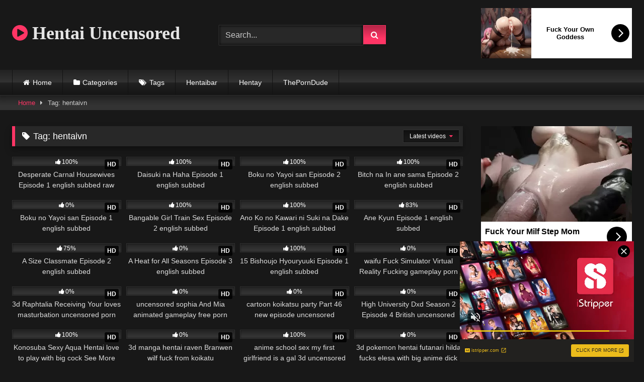

--- FILE ---
content_type: text/html; charset=UTF-8
request_url: https://hentaiuncensored.net/tag/hentaivn/
body_size: 15362
content:
<!DOCTYPE html>


<html lang="en-US">
<head>
<meta charset="UTF-8">
<meta content='width=device-width, initial-scale=1.0, maximum-scale=1.0, user-scalable=0' name='viewport' />
<link rel="profile" href="https://gmpg.org/xfn/11">
<link rel="icon" href="
">

<!-- Meta social networks -->

<!-- Temp Style -->
<style>
	.post-thumbnail {
		aspect-ratio: 16/9;
	}
	.post-thumbnail video,
	.post-thumbnail img {
		object-fit: cover;
	}

	.video-debounce-bar {
		background: #FF3565!important;
	}

			@import url(https://fonts.googleapis.com/css?family=Open+Sans);
			
			button,
		.button,
		input[type="button"],
		input[type="reset"],
		input[type="submit"],
		.label,
		.label:visited,
		.pagination ul li a,
		.widget_categories ul li a,
		.comment-reply-link,
		a.tag-cloud-link,
		.template-actors li a {
			background: -moz-linear-gradient(top, rgba(0,0,0,0.3) 0%, rgba(0,0,0,0) 70%); /* FF3.6-15 */
			background: -webkit-linear-gradient(top, rgba(0,0,0,0.3) 0%,rgba(0,0,0,0) 70%); /* Chrome10-25,Safari5.1-6 */
			background: linear-gradient(to bottom, rgba(0,0,0,0.3) 0%,rgba(0,0,0,0) 70%); /* W3C, IE10+, FF16+, Chrome26+, Opera12+, Safari7+ */
			filter: progid:DXImageTransform.Microsoft.gradient( startColorstr='#a62b2b2b', endColorstr='#00000000',GradientType=0 ); /* IE6-9 */
			-moz-box-shadow: 0 1px 6px 0 rgba(0, 0, 0, 0.12);
			-webkit-box-shadow: 0 1px 6px 0 rgba(0, 0, 0, 0.12);
			-o-box-shadow: 0 1px 6px 0 rgba(0, 0, 0, 0.12);
			box-shadow: 0 1px 6px 0 rgba(0, 0, 0, 0.12);
		}
		input[type="text"],
		input[type="email"],
		input[type="url"],
		input[type="password"],
		input[type="search"],
		input[type="number"],
		input[type="tel"],
		input[type="range"],
		input[type="date"],
		input[type="month"],
		input[type="week"],
		input[type="time"],
		input[type="datetime"],
		input[type="datetime-local"],
		input[type="color"],
		select,
		textarea,
		.wp-editor-container {
			-moz-box-shadow: 0 0 1px rgba(255, 255, 255, 0.3), 0 0 5px black inset;
			-webkit-box-shadow: 0 0 1px rgba(255, 255, 255, 0.3), 0 0 5px black inset;
			-o-box-shadow: 0 0 1px rgba(255, 255, 255, 0.3), 0 0 5px black inset;
			box-shadow: 0 0 1px rgba(255, 255, 255, 0.3), 0 0 5px black inset;
		}
		#site-navigation {
			background: #222222;
			background: -moz-linear-gradient(top, #222222 0%, #333333 50%, #222222 51%, #151515 100%);
			background: -webkit-linear-gradient(top, #222222 0%,#333333 50%,#222222 51%,#151515 100%);
			background: linear-gradient(to bottom, #222222 0%,#333333 50%,#222222 51%,#151515 100%);
			filter: progid:DXImageTransform.Microsoft.gradient( startColorstr='#222222', endColorstr='#151515',GradientType=0 );
			-moz-box-shadow: 0 6px 6px 0 rgba(0, 0, 0, 0.12);
			-webkit-box-shadow: 0 6px 6px 0 rgba(0, 0, 0, 0.12);
			-o-box-shadow: 0 6px 6px 0 rgba(0, 0, 0, 0.12);
			box-shadow: 0 6px 6px 0 rgba(0, 0, 0, 0.12);
		}
		#site-navigation > ul > li:hover > a,
		#site-navigation ul li.current-menu-item a {
			background: -moz-linear-gradient(top, rgba(0,0,0,0.3) 0%, rgba(0,0,0,0) 70%);
			background: -webkit-linear-gradient(top, rgba(0,0,0,0.3) 0%,rgba(0,0,0,0) 70%);
			background: linear-gradient(to bottom, rgba(0,0,0,0.3) 0%,rgba(0,0,0,0) 70%);
			filter: progid:DXImageTransform.Microsoft.gradient( startColorstr='#a62b2b2b', endColorstr='#00000000',GradientType=0 );
			-moz-box-shadow: inset 0px 0px 2px 0px #000000;
			-webkit-box-shadow: inset 0px 0px 2px 0px #000000;
			-o-box-shadow: inset 0px 0px 2px 0px #000000;
			box-shadow: inset 0px 0px 2px 0px #000000;
			filter:progid:DXImageTransform.Microsoft.Shadow(color=#000000, Direction=NaN, Strength=2);
		}
		.rating-bar,
		.categories-list .thumb-block .entry-header,
		.actors-list .thumb-block .entry-header,
		#filters .filters-select,
		#filters .filters-options {
			background: -moz-linear-gradient(top, rgba(0,0,0,0.3) 0%, rgba(0,0,0,0) 70%); /* FF3.6-15 */
			background: -webkit-linear-gradient(top, rgba(0,0,0,0.3) 0%,rgba(0,0,0,0) 70%); /* Chrome10-25,Safari5.1-6 */
			background: linear-gradient(to bottom, rgba(0,0,0,0.3) 0%,rgba(0,0,0,0) 70%); /* W3C, IE10+, FF16+, Chrome26+, Opera12+, Safari7+ */
			-moz-box-shadow: inset 0px 0px 2px 0px #000000;
			-webkit-box-shadow: inset 0px 0px 2px 0px #000000;
			-o-box-shadow: inset 0px 0px 2px 0px #000000;
			box-shadow: inset 0px 0px 2px 0px #000000;
			filter:progid:DXImageTransform.Microsoft.Shadow(color=#000000, Direction=NaN, Strength=2);
		}
		.breadcrumbs-area {
			background: -moz-linear-gradient(top, rgba(0,0,0,0.3) 0%, rgba(0,0,0,0) 70%); /* FF3.6-15 */
			background: -webkit-linear-gradient(top, rgba(0,0,0,0.3) 0%,rgba(0,0,0,0) 70%); /* Chrome10-25,Safari5.1-6 */
			background: linear-gradient(to bottom, rgba(0,0,0,0.3) 0%,rgba(0,0,0,0) 70%); /* W3C, IE10+, FF16+, Chrome26+, Opera12+, Safari7+ */
		}
	
	.site-title a {
		font-family: Open Sans;
		font-size: 36px;
	}
	.site-branding .logo img {
		max-width: 300px;
		max-height: 120px;
		margin-top: 0px;
		margin-left: 0px;
	}
	a,
	.site-title a i,
	.thumb-block:hover .rating-bar i,
	.categories-list .thumb-block:hover .entry-header .cat-title:before,
	.required,
	.like #more:hover i,
	.dislike #less:hover i,
	.top-bar i:hover,
	.main-navigation .menu-item-has-children > a:after,
	.menu-toggle i,
	.main-navigation.toggled li:hover > a,
	.main-navigation.toggled li.focus > a,
	.main-navigation.toggled li.current_page_item > a,
	.main-navigation.toggled li.current-menu-item > a,
	#filters .filters-select:after,
	.morelink i,
	.top-bar .membership a i,
	.thumb-block:hover .photos-count i {
		color: #FF3565;
	}
	button,
	.button,
	input[type="button"],
	input[type="reset"],
	input[type="submit"],
	.label,
	.pagination ul li a.current,
	.pagination ul li a:hover,
	body #filters .label.secondary.active,
	.label.secondary:hover,
	.main-navigation li:hover > a,
	.main-navigation li.focus > a,
	.main-navigation li.current_page_item > a,
	.main-navigation li.current-menu-item > a,
	.widget_categories ul li a:hover,
	.comment-reply-link,
	a.tag-cloud-link:hover,
	.template-actors li a:hover {
		border-color: #FF3565!important;
		background-color: #FF3565!important;
	}
	.rating-bar-meter,
	.vjs-play-progress,
	#filters .filters-options span:hover,
	.bx-wrapper .bx-controls-direction a,
	.top-bar .social-share a:hover,
	.thumb-block:hover span.hd-video,
	.featured-carousel .slide a:hover span.hd-video,
	.appContainer .ctaButton {
		background-color: #FF3565!important;
	}
	#video-tabs button.tab-link.active,
	.title-block,
	.widget-title,
	.page-title,
	.page .entry-title,
	.comments-title,
	.comment-reply-title,
	.morelink:hover {
		border-color: #FF3565!important;
	}

	/* Small desktops ----------- */
	@media only screen  and (min-width : 64.001em) and (max-width : 84em) {
		#main .thumb-block {
			width: 25%!important;
		}
	}

	/* Desktops and laptops ----------- */
	@media only screen  and (min-width : 84.001em) {
		#main .thumb-block {
			width: 25%!important;
		}
	}

</style>

<!-- Google Analytics -->

<!-- Meta Verification -->

<meta name='robots' content='index, follow, max-image-preview:large, max-snippet:-1, max-video-preview:-1' />

	<!-- This site is optimized with the Yoast SEO plugin v26.8 - https://yoast.com/product/yoast-seo-wordpress/ -->
	<title>hentaivn | Hentai Uncensored</title>
	<link rel="canonical" href="https://hentaiuncensored.net/tag/hentaivn/" />
	<link rel="next" href="https://hentaiuncensored.net/tag/hentaivn/page/2/" />
	<meta property="og:locale" content="en_US" />
	<meta property="og:type" content="article" />
	<meta property="og:title" content="hentaivn | Hentai Uncensored" />
	<meta property="og:url" content="https://hentaiuncensored.net/tag/hentaivn/" />
	<meta property="og:site_name" content="Hentai Uncensored" />
	<meta name="twitter:card" content="summary_large_image" />
	<script type="application/ld+json" class="yoast-schema-graph">{"@context":"https://schema.org","@graph":[{"@type":"CollectionPage","@id":"https://hentaiuncensored.net/tag/hentaivn/","url":"https://hentaiuncensored.net/tag/hentaivn/","name":"hentaivn | Hentai Uncensored","isPartOf":{"@id":"https://hentaiuncensored.net/#website"},"primaryImageOfPage":{"@id":"https://hentaiuncensored.net/tag/hentaivn/#primaryimage"},"image":{"@id":"https://hentaiuncensored.net/tag/hentaivn/#primaryimage"},"thumbnailUrl":"https://hentaiuncensored.net/wp-content/uploads/2022/11/vv-1.jpg","breadcrumb":{"@id":"https://hentaiuncensored.net/tag/hentaivn/#breadcrumb"},"inLanguage":"en-US"},{"@type":"ImageObject","inLanguage":"en-US","@id":"https://hentaiuncensored.net/tag/hentaivn/#primaryimage","url":"https://hentaiuncensored.net/wp-content/uploads/2022/11/vv-1.jpg","contentUrl":"https://hentaiuncensored.net/wp-content/uploads/2022/11/vv-1.jpg","width":640,"height":480,"caption":"Desperate Carnal Housewives Episode 1 english subbed raw"},{"@type":"BreadcrumbList","@id":"https://hentaiuncensored.net/tag/hentaivn/#breadcrumb","itemListElement":[{"@type":"ListItem","position":1,"name":"Home","item":"https://hentaiuncensored.net/"},{"@type":"ListItem","position":2,"name":"hentaivn"}]},{"@type":"WebSite","@id":"https://hentaiuncensored.net/#website","url":"https://hentaiuncensored.net/","name":"Hentai Uncensored","description":"","publisher":{"@id":"https://hentaiuncensored.net/#/schema/person/89c8ff855ab20e71f5a918863245e733"},"potentialAction":[{"@type":"SearchAction","target":{"@type":"EntryPoint","urlTemplate":"https://hentaiuncensored.net/?s={search_term_string}"},"query-input":{"@type":"PropertyValueSpecification","valueRequired":true,"valueName":"search_term_string"}}],"inLanguage":"en-US"},{"@type":["Person","Organization"],"@id":"https://hentaiuncensored.net/#/schema/person/89c8ff855ab20e71f5a918863245e733","name":"hentaiuncensored","image":{"@type":"ImageObject","inLanguage":"en-US","@id":"https://hentaiuncensored.net/#/schema/person/image/","url":"https://secure.gravatar.com/avatar/fc4a4ef402b81c3dd0176c507bb7d2d84686d8cfeae2825156919d4445dae55c?s=96&d=mm&r=g","contentUrl":"https://secure.gravatar.com/avatar/fc4a4ef402b81c3dd0176c507bb7d2d84686d8cfeae2825156919d4445dae55c?s=96&d=mm&r=g","caption":"hentaiuncensored"},"logo":{"@id":"https://hentaiuncensored.net/#/schema/person/image/"},"sameAs":["https://hentaiuncensored.net"]}]}</script>
	<!-- / Yoast SEO plugin. -->


<link rel="alternate" type="application/rss+xml" title="Hentai Uncensored &raquo; Feed" href="https://hentaiuncensored.net/feed/" />
<link rel="alternate" type="application/rss+xml" title="Hentai Uncensored &raquo; Comments Feed" href="https://hentaiuncensored.net/comments/feed/" />
<link rel="alternate" type="application/rss+xml" title="Hentai Uncensored &raquo; hentaivn Tag Feed" href="https://hentaiuncensored.net/tag/hentaivn/feed/" />
<style id='wp-img-auto-sizes-contain-inline-css' type='text/css'>
img:is([sizes=auto i],[sizes^="auto," i]){contain-intrinsic-size:3000px 1500px}
/*# sourceURL=wp-img-auto-sizes-contain-inline-css */
</style>
<style id='wp-emoji-styles-inline-css' type='text/css'>

	img.wp-smiley, img.emoji {
		display: inline !important;
		border: none !important;
		box-shadow: none !important;
		height: 1em !important;
		width: 1em !important;
		margin: 0 0.07em !important;
		vertical-align: -0.1em !important;
		background: none !important;
		padding: 0 !important;
	}
/*# sourceURL=wp-emoji-styles-inline-css */
</style>
<style id='wp-block-library-inline-css' type='text/css'>
:root{--wp-block-synced-color:#7a00df;--wp-block-synced-color--rgb:122,0,223;--wp-bound-block-color:var(--wp-block-synced-color);--wp-editor-canvas-background:#ddd;--wp-admin-theme-color:#007cba;--wp-admin-theme-color--rgb:0,124,186;--wp-admin-theme-color-darker-10:#006ba1;--wp-admin-theme-color-darker-10--rgb:0,107,160.5;--wp-admin-theme-color-darker-20:#005a87;--wp-admin-theme-color-darker-20--rgb:0,90,135;--wp-admin-border-width-focus:2px}@media (min-resolution:192dpi){:root{--wp-admin-border-width-focus:1.5px}}.wp-element-button{cursor:pointer}:root .has-very-light-gray-background-color{background-color:#eee}:root .has-very-dark-gray-background-color{background-color:#313131}:root .has-very-light-gray-color{color:#eee}:root .has-very-dark-gray-color{color:#313131}:root .has-vivid-green-cyan-to-vivid-cyan-blue-gradient-background{background:linear-gradient(135deg,#00d084,#0693e3)}:root .has-purple-crush-gradient-background{background:linear-gradient(135deg,#34e2e4,#4721fb 50%,#ab1dfe)}:root .has-hazy-dawn-gradient-background{background:linear-gradient(135deg,#faaca8,#dad0ec)}:root .has-subdued-olive-gradient-background{background:linear-gradient(135deg,#fafae1,#67a671)}:root .has-atomic-cream-gradient-background{background:linear-gradient(135deg,#fdd79a,#004a59)}:root .has-nightshade-gradient-background{background:linear-gradient(135deg,#330968,#31cdcf)}:root .has-midnight-gradient-background{background:linear-gradient(135deg,#020381,#2874fc)}:root{--wp--preset--font-size--normal:16px;--wp--preset--font-size--huge:42px}.has-regular-font-size{font-size:1em}.has-larger-font-size{font-size:2.625em}.has-normal-font-size{font-size:var(--wp--preset--font-size--normal)}.has-huge-font-size{font-size:var(--wp--preset--font-size--huge)}.has-text-align-center{text-align:center}.has-text-align-left{text-align:left}.has-text-align-right{text-align:right}.has-fit-text{white-space:nowrap!important}#end-resizable-editor-section{display:none}.aligncenter{clear:both}.items-justified-left{justify-content:flex-start}.items-justified-center{justify-content:center}.items-justified-right{justify-content:flex-end}.items-justified-space-between{justify-content:space-between}.screen-reader-text{border:0;clip-path:inset(50%);height:1px;margin:-1px;overflow:hidden;padding:0;position:absolute;width:1px;word-wrap:normal!important}.screen-reader-text:focus{background-color:#ddd;clip-path:none;color:#444;display:block;font-size:1em;height:auto;left:5px;line-height:normal;padding:15px 23px 14px;text-decoration:none;top:5px;width:auto;z-index:100000}html :where(.has-border-color){border-style:solid}html :where([style*=border-top-color]){border-top-style:solid}html :where([style*=border-right-color]){border-right-style:solid}html :where([style*=border-bottom-color]){border-bottom-style:solid}html :where([style*=border-left-color]){border-left-style:solid}html :where([style*=border-width]){border-style:solid}html :where([style*=border-top-width]){border-top-style:solid}html :where([style*=border-right-width]){border-right-style:solid}html :where([style*=border-bottom-width]){border-bottom-style:solid}html :where([style*=border-left-width]){border-left-style:solid}html :where(img[class*=wp-image-]){height:auto;max-width:100%}:where(figure){margin:0 0 1em}html :where(.is-position-sticky){--wp-admin--admin-bar--position-offset:var(--wp-admin--admin-bar--height,0px)}@media screen and (max-width:600px){html :where(.is-position-sticky){--wp-admin--admin-bar--position-offset:0px}}

/*# sourceURL=wp-block-library-inline-css */
</style><style id='global-styles-inline-css' type='text/css'>
:root{--wp--preset--aspect-ratio--square: 1;--wp--preset--aspect-ratio--4-3: 4/3;--wp--preset--aspect-ratio--3-4: 3/4;--wp--preset--aspect-ratio--3-2: 3/2;--wp--preset--aspect-ratio--2-3: 2/3;--wp--preset--aspect-ratio--16-9: 16/9;--wp--preset--aspect-ratio--9-16: 9/16;--wp--preset--color--black: #000000;--wp--preset--color--cyan-bluish-gray: #abb8c3;--wp--preset--color--white: #ffffff;--wp--preset--color--pale-pink: #f78da7;--wp--preset--color--vivid-red: #cf2e2e;--wp--preset--color--luminous-vivid-orange: #ff6900;--wp--preset--color--luminous-vivid-amber: #fcb900;--wp--preset--color--light-green-cyan: #7bdcb5;--wp--preset--color--vivid-green-cyan: #00d084;--wp--preset--color--pale-cyan-blue: #8ed1fc;--wp--preset--color--vivid-cyan-blue: #0693e3;--wp--preset--color--vivid-purple: #9b51e0;--wp--preset--gradient--vivid-cyan-blue-to-vivid-purple: linear-gradient(135deg,rgb(6,147,227) 0%,rgb(155,81,224) 100%);--wp--preset--gradient--light-green-cyan-to-vivid-green-cyan: linear-gradient(135deg,rgb(122,220,180) 0%,rgb(0,208,130) 100%);--wp--preset--gradient--luminous-vivid-amber-to-luminous-vivid-orange: linear-gradient(135deg,rgb(252,185,0) 0%,rgb(255,105,0) 100%);--wp--preset--gradient--luminous-vivid-orange-to-vivid-red: linear-gradient(135deg,rgb(255,105,0) 0%,rgb(207,46,46) 100%);--wp--preset--gradient--very-light-gray-to-cyan-bluish-gray: linear-gradient(135deg,rgb(238,238,238) 0%,rgb(169,184,195) 100%);--wp--preset--gradient--cool-to-warm-spectrum: linear-gradient(135deg,rgb(74,234,220) 0%,rgb(151,120,209) 20%,rgb(207,42,186) 40%,rgb(238,44,130) 60%,rgb(251,105,98) 80%,rgb(254,248,76) 100%);--wp--preset--gradient--blush-light-purple: linear-gradient(135deg,rgb(255,206,236) 0%,rgb(152,150,240) 100%);--wp--preset--gradient--blush-bordeaux: linear-gradient(135deg,rgb(254,205,165) 0%,rgb(254,45,45) 50%,rgb(107,0,62) 100%);--wp--preset--gradient--luminous-dusk: linear-gradient(135deg,rgb(255,203,112) 0%,rgb(199,81,192) 50%,rgb(65,88,208) 100%);--wp--preset--gradient--pale-ocean: linear-gradient(135deg,rgb(255,245,203) 0%,rgb(182,227,212) 50%,rgb(51,167,181) 100%);--wp--preset--gradient--electric-grass: linear-gradient(135deg,rgb(202,248,128) 0%,rgb(113,206,126) 100%);--wp--preset--gradient--midnight: linear-gradient(135deg,rgb(2,3,129) 0%,rgb(40,116,252) 100%);--wp--preset--font-size--small: 13px;--wp--preset--font-size--medium: 20px;--wp--preset--font-size--large: 36px;--wp--preset--font-size--x-large: 42px;--wp--preset--spacing--20: 0.44rem;--wp--preset--spacing--30: 0.67rem;--wp--preset--spacing--40: 1rem;--wp--preset--spacing--50: 1.5rem;--wp--preset--spacing--60: 2.25rem;--wp--preset--spacing--70: 3.38rem;--wp--preset--spacing--80: 5.06rem;--wp--preset--shadow--natural: 6px 6px 9px rgba(0, 0, 0, 0.2);--wp--preset--shadow--deep: 12px 12px 50px rgba(0, 0, 0, 0.4);--wp--preset--shadow--sharp: 6px 6px 0px rgba(0, 0, 0, 0.2);--wp--preset--shadow--outlined: 6px 6px 0px -3px rgb(255, 255, 255), 6px 6px rgb(0, 0, 0);--wp--preset--shadow--crisp: 6px 6px 0px rgb(0, 0, 0);}:where(.is-layout-flex){gap: 0.5em;}:where(.is-layout-grid){gap: 0.5em;}body .is-layout-flex{display: flex;}.is-layout-flex{flex-wrap: wrap;align-items: center;}.is-layout-flex > :is(*, div){margin: 0;}body .is-layout-grid{display: grid;}.is-layout-grid > :is(*, div){margin: 0;}:where(.wp-block-columns.is-layout-flex){gap: 2em;}:where(.wp-block-columns.is-layout-grid){gap: 2em;}:where(.wp-block-post-template.is-layout-flex){gap: 1.25em;}:where(.wp-block-post-template.is-layout-grid){gap: 1.25em;}.has-black-color{color: var(--wp--preset--color--black) !important;}.has-cyan-bluish-gray-color{color: var(--wp--preset--color--cyan-bluish-gray) !important;}.has-white-color{color: var(--wp--preset--color--white) !important;}.has-pale-pink-color{color: var(--wp--preset--color--pale-pink) !important;}.has-vivid-red-color{color: var(--wp--preset--color--vivid-red) !important;}.has-luminous-vivid-orange-color{color: var(--wp--preset--color--luminous-vivid-orange) !important;}.has-luminous-vivid-amber-color{color: var(--wp--preset--color--luminous-vivid-amber) !important;}.has-light-green-cyan-color{color: var(--wp--preset--color--light-green-cyan) !important;}.has-vivid-green-cyan-color{color: var(--wp--preset--color--vivid-green-cyan) !important;}.has-pale-cyan-blue-color{color: var(--wp--preset--color--pale-cyan-blue) !important;}.has-vivid-cyan-blue-color{color: var(--wp--preset--color--vivid-cyan-blue) !important;}.has-vivid-purple-color{color: var(--wp--preset--color--vivid-purple) !important;}.has-black-background-color{background-color: var(--wp--preset--color--black) !important;}.has-cyan-bluish-gray-background-color{background-color: var(--wp--preset--color--cyan-bluish-gray) !important;}.has-white-background-color{background-color: var(--wp--preset--color--white) !important;}.has-pale-pink-background-color{background-color: var(--wp--preset--color--pale-pink) !important;}.has-vivid-red-background-color{background-color: var(--wp--preset--color--vivid-red) !important;}.has-luminous-vivid-orange-background-color{background-color: var(--wp--preset--color--luminous-vivid-orange) !important;}.has-luminous-vivid-amber-background-color{background-color: var(--wp--preset--color--luminous-vivid-amber) !important;}.has-light-green-cyan-background-color{background-color: var(--wp--preset--color--light-green-cyan) !important;}.has-vivid-green-cyan-background-color{background-color: var(--wp--preset--color--vivid-green-cyan) !important;}.has-pale-cyan-blue-background-color{background-color: var(--wp--preset--color--pale-cyan-blue) !important;}.has-vivid-cyan-blue-background-color{background-color: var(--wp--preset--color--vivid-cyan-blue) !important;}.has-vivid-purple-background-color{background-color: var(--wp--preset--color--vivid-purple) !important;}.has-black-border-color{border-color: var(--wp--preset--color--black) !important;}.has-cyan-bluish-gray-border-color{border-color: var(--wp--preset--color--cyan-bluish-gray) !important;}.has-white-border-color{border-color: var(--wp--preset--color--white) !important;}.has-pale-pink-border-color{border-color: var(--wp--preset--color--pale-pink) !important;}.has-vivid-red-border-color{border-color: var(--wp--preset--color--vivid-red) !important;}.has-luminous-vivid-orange-border-color{border-color: var(--wp--preset--color--luminous-vivid-orange) !important;}.has-luminous-vivid-amber-border-color{border-color: var(--wp--preset--color--luminous-vivid-amber) !important;}.has-light-green-cyan-border-color{border-color: var(--wp--preset--color--light-green-cyan) !important;}.has-vivid-green-cyan-border-color{border-color: var(--wp--preset--color--vivid-green-cyan) !important;}.has-pale-cyan-blue-border-color{border-color: var(--wp--preset--color--pale-cyan-blue) !important;}.has-vivid-cyan-blue-border-color{border-color: var(--wp--preset--color--vivid-cyan-blue) !important;}.has-vivid-purple-border-color{border-color: var(--wp--preset--color--vivid-purple) !important;}.has-vivid-cyan-blue-to-vivid-purple-gradient-background{background: var(--wp--preset--gradient--vivid-cyan-blue-to-vivid-purple) !important;}.has-light-green-cyan-to-vivid-green-cyan-gradient-background{background: var(--wp--preset--gradient--light-green-cyan-to-vivid-green-cyan) !important;}.has-luminous-vivid-amber-to-luminous-vivid-orange-gradient-background{background: var(--wp--preset--gradient--luminous-vivid-amber-to-luminous-vivid-orange) !important;}.has-luminous-vivid-orange-to-vivid-red-gradient-background{background: var(--wp--preset--gradient--luminous-vivid-orange-to-vivid-red) !important;}.has-very-light-gray-to-cyan-bluish-gray-gradient-background{background: var(--wp--preset--gradient--very-light-gray-to-cyan-bluish-gray) !important;}.has-cool-to-warm-spectrum-gradient-background{background: var(--wp--preset--gradient--cool-to-warm-spectrum) !important;}.has-blush-light-purple-gradient-background{background: var(--wp--preset--gradient--blush-light-purple) !important;}.has-blush-bordeaux-gradient-background{background: var(--wp--preset--gradient--blush-bordeaux) !important;}.has-luminous-dusk-gradient-background{background: var(--wp--preset--gradient--luminous-dusk) !important;}.has-pale-ocean-gradient-background{background: var(--wp--preset--gradient--pale-ocean) !important;}.has-electric-grass-gradient-background{background: var(--wp--preset--gradient--electric-grass) !important;}.has-midnight-gradient-background{background: var(--wp--preset--gradient--midnight) !important;}.has-small-font-size{font-size: var(--wp--preset--font-size--small) !important;}.has-medium-font-size{font-size: var(--wp--preset--font-size--medium) !important;}.has-large-font-size{font-size: var(--wp--preset--font-size--large) !important;}.has-x-large-font-size{font-size: var(--wp--preset--font-size--x-large) !important;}
/*# sourceURL=global-styles-inline-css */
</style>

<style id='classic-theme-styles-inline-css' type='text/css'>
/*! This file is auto-generated */
.wp-block-button__link{color:#fff;background-color:#32373c;border-radius:9999px;box-shadow:none;text-decoration:none;padding:calc(.667em + 2px) calc(1.333em + 2px);font-size:1.125em}.wp-block-file__button{background:#32373c;color:#fff;text-decoration:none}
/*# sourceURL=/wp-includes/css/classic-themes.min.css */
</style>
<link rel='stylesheet' id='wpst-font-awesome-css' href='https://hentaiuncensored.net/wp-content/themes/retrotube/assets/stylesheets/font-awesome/css/font-awesome.min.css?ver=4.7.0' type='text/css' media='all' />
<link rel='stylesheet' id='wpst-style-css' href='https://hentaiuncensored.net/wp-content/themes/retrotube/style.css?ver=1.13.0.1768632967' type='text/css' media='all' />
<script type="text/javascript" src="https://hentaiuncensored.net/wp-includes/js/jquery/jquery.min.js?ver=3.7.1" id="jquery-core-js"></script>
<script type="text/javascript" src="https://hentaiuncensored.net/wp-includes/js/jquery/jquery-migrate.min.js?ver=3.4.1" id="jquery-migrate-js"></script>
<link rel="https://api.w.org/" href="https://hentaiuncensored.net/wp-json/" /><link rel="alternate" title="JSON" type="application/json" href="https://hentaiuncensored.net/wp-json/wp/v2/tags/465" /><link rel="EditURI" type="application/rsd+xml" title="RSD" href="https://hentaiuncensored.net/xmlrpc.php?rsd" />
<meta name="generator" content="WordPress 6.9" />
</head>

<body
class="archive tag tag-hentaivn tag-465 wp-embed-responsive wp-theme-retrotube hfeed">
<div id="page">
	<a class="skip-link screen-reader-text" href="#content">Skip to content</a>

	<header id="masthead" class="site-header" role="banner">

		
		<div class="site-branding row">
			<div class="logo">
															<p class="site-title"><a href="https://hentaiuncensored.net/" rel="home">
																								<i class="fa fa-play-circle"></i>								Hentai Uncensored</a></p>
										
									<p class="site-description">
											</p>
							</div>
							<div class="header-search small-search">
	<form method="get" id="searchform" action="https://hentaiuncensored.net/">        
					<input class="input-group-field" value="Search..." name="s" id="s" onfocus="if (this.value == 'Search...') {this.value = '';}" onblur="if (this.value == '') {this.value = 'Search...';}" type="text" />
				
		<input class="button fa-input" type="submit" id="searchsubmit" value="&#xf002;" />        
	</form>
</div>										<div class="happy-header">
					<iframe src="//a.magsrv.com/iframe.php?idzone=5139854&size=300x100" width="300" height="100" scrolling="no" marginwidth="0" marginheight="0" frameborder="0"></iframe>
        				</div>
					</div><!-- .site-branding -->

		<nav id="site-navigation" class="main-navigation
		" role="navigation">
			<div id="head-mobile"></div>
			<div class="button-nav"></div>
			<ul id="menu-main-menu" class="row"><li id="menu-item-12" class="home-icon menu-item menu-item-type-custom menu-item-object-custom menu-item-home menu-item-12"><a href="https://hentaiuncensored.net">Home</a></li>
<li id="menu-item-13" class="cat-icon menu-item menu-item-type-post_type menu-item-object-page menu-item-13"><a href="https://hentaiuncensored.net/categories/">Categories</a></li>
<li id="menu-item-14" class="tag-icon menu-item menu-item-type-post_type menu-item-object-page menu-item-14"><a href="https://hentaiuncensored.net/tags/">Tags</a></li>
<li id="menu-item-4214" class="menu-item menu-item-type-custom menu-item-object-custom menu-item-4214"><a href="https://www.hentaibar.cc/">Hentaibar</a></li>
<li id="menu-item-4076" class="menu-item menu-item-type-custom menu-item-object-custom menu-item-4076"><a href="https://hentay.co/">Hentay</a></li>
<li id="menu-item-5873" class="menu-item menu-item-type-custom menu-item-object-custom menu-item-5873"><a rel="nofollow" href="https://theporndude.com/">ThePornDude</a></li>
</ul>		</nav><!-- #site-navigation -->

		<div class="clear"></div>

					<div class="happy-header-mobile">
				<iframe src="//a.magsrv.com/iframe.php?idzone=5139854&size=300x100" width="300" height="100" scrolling="no" marginwidth="0" marginheight="0" frameborder="0"></iframe>
        			</div>
			</header><!-- #masthead -->

	<div class="breadcrumbs-area"><div class="row"><div id="breadcrumbs"><a href="https://hentaiuncensored.net">Home</a><span class="separator"><i class="fa fa-caret-right"></i></span><span class="current">Tag: hentaivn</span></div></div></div>
	
	<div id="content" class="site-content row">
	<div id="primary" class="content-area with-sidebar-right">
		<main id="main" class="site-main with-sidebar-right" role="main">
					<header class="page-header">
				<h1 class="widget-title"><i class="fa fa-tag"></i>Tag: <span>hentaivn</span></h1>					<div id="filters">        
		<div class="filters-select">
					Latest videos						<div class="filters-options">
									
					<span><a class="" href="/tag/hentaivn/?filter=latest">Latest videos</a></span>
											<span><a class="" href="/tag/hentaivn/?filter=most-viewed">Most viewed videos</a></span>											<span><a class="" href="/tag/hentaivn/?filter=longest">Longest videos</a></span>			
											<span><a class="" href="/tag/hentaivn/?filter=popular">Popular videos</a></span>			
					<span><a class="" href="/tag/hentaivn/?filter=random">Random videos</a></span>	
							</div>
		</div>
	</div>
			</header><!-- .page-header -->
			<div class="videos-list">
				
<article data-video-id="video_1" data-main-thumb="https://hentaiuncensored.net/wp-content/uploads/2022/11/vv-1.jpg" class="loop-video thumb-block video-preview-item full-width post-2836 post type-post status-publish format-video has-post-thumbnail hentry category-desperate-carnal-housewives tag-desperate-carnal-housewives-episode-1 tag-desperate-carnal-housewives-episode-1-english-subbed-raw tag-enplyee-sex tag-forced tag-hentaila tag-hentaivn tag-hentaiz tag-henti tag-maid tag-rape tag-sex tag-sex-in-office tag-slave-sex post_format-post-format-video" data-post-id="2836">
	<a href="https://hentaiuncensored.net/desperate-carnal-housewives-episode-1-english-subbed-raw/" title="Desperate Carnal Housewives Episode 1 english subbed raw">
		<div class="post-thumbnail">
			
			<div class="post-thumbnail-container"><img class="video-main-thumb" width="300" height="168.75" src="https://hentaiuncensored.net/wp-content/uploads/2022/11/vv-1.jpg" alt="Desperate Carnal Housewives Episode 1 english subbed raw"></div>			<div class="video-overlay"></div>

			<span class="hd-video">HD</span>			<span class="views"><i class="fa fa-eye"></i> 2K</span>			<span class="duration"><i class="fa fa-clock-o"></i>28:34</span>		</div>

		<div class="rating-bar"><div class="rating-bar-meter" style="width:100%"></div><i class="fa fa-thumbs-up" aria-hidden="true"></i><span>100%</span></div>
		<header class="entry-header">
			<span>Desperate Carnal Housewives Episode 1 english subbed raw</span>
		</header>
	</a>
</article>

<article data-video-id="video_2" data-main-thumb="https://hentaiuncensored.net/wp-content/uploads/2022/11/cc-1.jpg" class="loop-video thumb-block video-preview-item full-width post-2815 post type-post status-publish format-video has-post-thumbnail hentry category-daisuki-na-haha tag-big-boos tag-daisuki-na-haha-episode-1 tag-daisuki-na-haha-episode-1-english-subbed tag-hemtai tag-hentaila tag-hentais tag-hentaivn tag-hentaiz tag-henti tag-milf tag-milf-mom tag-sexy-mom post_format-post-format-video" data-post-id="2815">
	<a href="https://hentaiuncensored.net/daisuki-na-haha-episode-1-english-subbed/" title="Daisuki na Haha Episode 1 english subbed">
		<div class="post-thumbnail">
			
			<div class="post-thumbnail-container"><img class="video-main-thumb" width="300" height="168.75" src="https://hentaiuncensored.net/wp-content/uploads/2022/11/cc-1.jpg" alt="Daisuki na Haha Episode 1 english subbed"></div>			<div class="video-overlay"></div>

			<span class="hd-video">HD</span>			<span class="views"><i class="fa fa-eye"></i> 4K</span>			<span class="duration"><i class="fa fa-clock-o"></i>16:01</span>		</div>

		<div class="rating-bar"><div class="rating-bar-meter" style="width:100%"></div><i class="fa fa-thumbs-up" aria-hidden="true"></i><span>100%</span></div>
		<header class="entry-header">
			<span>Daisuki na Haha Episode 1 english subbed</span>
		</header>
	</a>
</article>

<article data-video-id="video_3" data-main-thumb="https://hentaiuncensored.net/wp-content/uploads/2022/11/sss-1.jpg" class="loop-video thumb-block video-preview-item full-width post-2792 post type-post status-publish format-video has-post-thumbnail hentry category-boku-no-yayoi tag-blackmail tag-boku-no-yayoi-san-episode-2 tag-boku-no-yayoi-san-episode-2-english-subbed tag-hantai tag-hemtai tag-hentai tag-hentaila tag-hentais tag-hentaivn tag-hentaiz tag-hentao tag-henti tag-hentia tag-rape tag-rape-sex tag-school-girl-forced-sex post_format-post-format-video" data-post-id="2792">
	<a href="https://hentaiuncensored.net/boku-no-yayoi-san-episode-2-english-subbed/" title="Boku no Yayoi san Episode 2 english subbed">
		<div class="post-thumbnail">
			
			<div class="post-thumbnail-container"><img class="video-main-thumb" width="300" height="168.75" src="https://hentaiuncensored.net/wp-content/uploads/2022/11/sss-1.jpg" alt="Boku no Yayoi san Episode 2 english subbed"></div>			<div class="video-overlay"></div>

			<span class="hd-video">HD</span>			<span class="views"><i class="fa fa-eye"></i> 1K</span>			<span class="duration"><i class="fa fa-clock-o"></i>21:54</span>		</div>

		<div class="rating-bar"><div class="rating-bar-meter" style="width:100%"></div><i class="fa fa-thumbs-up" aria-hidden="true"></i><span>100%</span></div>
		<header class="entry-header">
			<span>Boku no Yayoi san Episode 2 english subbed</span>
		</header>
	</a>
</article>

<article data-video-id="video_4" data-main-thumb="https://hentaiuncensored.net/wp-content/uploads/2022/11/xx-5.jpg" class="loop-video thumb-block video-preview-item full-width post-2789 post type-post status-publish format-video has-post-thumbnail hentry category-bitch-na-in-ane-sama tag-bitch-na-in-ane-sama-episode-2 tag-bitch-na-in-ane-sama-episode-2-english-subbed tag-hantai tag-hemtai tag-hentai tag-hentaila tag-hentais tag-hentaivn tag-hentaiz tag-hentao tag-henti tag-hentia post_format-post-format-video" data-post-id="2789">
	<a href="https://hentaiuncensored.net/bitch-na-in-ane-sama-episode-2-english-subbed/" title="Bitch na In ane sama Episode 2 english subbed">
		<div class="post-thumbnail">
			
			<div class="post-thumbnail-container"><img class="video-main-thumb" width="300" height="168.75" src="https://hentaiuncensored.net/wp-content/uploads/2022/11/xx-5.jpg" alt="Bitch na In ane sama Episode 2 english subbed"></div>			<div class="video-overlay"></div>

			<span class="hd-video">HD</span>			<span class="views"><i class="fa fa-eye"></i> 2K</span>			<span class="duration"><i class="fa fa-clock-o"></i>19:36</span>		</div>

		<div class="rating-bar"><div class="rating-bar-meter" style="width:100%"></div><i class="fa fa-thumbs-up" aria-hidden="true"></i><span>100%</span></div>
		<header class="entry-header">
			<span>Bitch na In ane sama Episode 2 english subbed</span>
		</header>
	</a>
</article>

<article data-video-id="video_5" data-main-thumb="https://hentaiuncensored.net/wp-content/uploads/2022/11/xx-4.jpg" class="loop-video thumb-block video-preview-item full-width post-2769 post type-post status-publish format-video has-post-thumbnail hentry category-boku-no-yayoi tag-big-breast tag-boku-no-yayoi-san-episode-1 tag-boku-no-yayoi-san-episode-1-english-subbed tag-hantai tag-hemtai tag-hentai tag-hentaila tag-hentais tag-hentaivn tag-hentaiz tag-hentao tag-henti tag-hentia tag-sex tag-tits-hot tag-wet-pussy post_format-post-format-video" data-post-id="2769">
	<a href="https://hentaiuncensored.net/boku-no-yayoi-san-episode-1-english-subbed/" title="Boku no Yayoi san Episode 1 english subbed">
		<div class="post-thumbnail">
			
			<div class="post-thumbnail-container"><img class="video-main-thumb" width="300" height="168.75" src="https://hentaiuncensored.net/wp-content/uploads/2022/11/xx-4.jpg" alt="Boku no Yayoi san Episode 1 english subbed"></div>			<div class="video-overlay"></div>

			<span class="hd-video">HD</span>			<span class="views"><i class="fa fa-eye"></i> 1K</span>			<span class="duration"><i class="fa fa-clock-o"></i>20:55</span>		</div>

		<div class="rating-bar"><div class="rating-bar-meter" style="width:0%"></div><i class="fa fa-thumbs-up" aria-hidden="true"></i><span>0%</span></div>
		<header class="entry-header">
			<span>Boku no Yayoi san Episode 1 english subbed</span>
		</header>
	</a>
</article>

<article data-video-id="video_6" data-main-thumb="https://hentaiuncensored.net/wp-content/uploads/2022/11/xx-3.jpg" class="loop-video thumb-block video-preview-item full-width post-2766 post type-post status-publish format-video has-post-thumbnail hentry category-bangable-girl tag-3d tag-anime tag-bangable-girl-train-sex-episode-2 tag-bangable-girl-train-sex-episode-2-english-subbed tag-hantai tag-hemtai tag-hentai tag-hentai-gif tag-hentai-id tag-hentaila tag-hentais tag-hentaivn tag-hentaiz tag-hentao tag-henti tag-hentia tag-manhwa-hentai tag-sex tag-slut-girl tag-sluts-in-train tag-train tag-virgin-slut post_format-post-format-video" data-post-id="2766">
	<a href="https://hentaiuncensored.net/bangable-girl-train-sex-episode-2-english-subbed/" title="Bangable Girl Train Sex Episode 2 english subbed">
		<div class="post-thumbnail">
			
			<div class="post-thumbnail-container"><img class="video-main-thumb" width="300" height="168.75" src="https://hentaiuncensored.net/wp-content/uploads/2022/11/xx-3.jpg" alt="Bangable Girl Train Sex Episode 2 english subbed"></div>			<div class="video-overlay"></div>

			<span class="hd-video">HD</span>			<span class="views"><i class="fa fa-eye"></i> 1K</span>			<span class="duration"><i class="fa fa-clock-o"></i>16:43</span>		</div>

		<div class="rating-bar"><div class="rating-bar-meter" style="width:100%"></div><i class="fa fa-thumbs-up" aria-hidden="true"></i><span>100%</span></div>
		<header class="entry-header">
			<span>Bangable Girl Train Sex Episode 2 english subbed</span>
		</header>
	</a>
</article>

<article data-video-id="video_7" data-main-thumb="https://hentaiuncensored.net/wp-content/uploads/2022/11/zz.jpg" class="loop-video thumb-block video-preview-item full-width post-2733 post type-post status-publish format-video has-post-thumbnail hentry category-ano-ko-no-kawari tag-ano-ko-no-kawari-ni-suki-na-dake-episode-1 tag-ano-ko-no-kawari-ni-suki-na-dake-episode-1-english-subbed tag-hantai tag-hemtai tag-hentai tag-hentai-id tag-hentaila tag-hentais tag-hentaivn tag-hentaiz tag-hentao tag-henti tag-hentia tag-manhwa-hentai post_format-post-format-video" data-post-id="2733">
	<a href="https://hentaiuncensored.net/ano-ko-no-kawari-ni-suki-na-dake-episode-1-english-subbed/" title="Ano Ko no Kawari ni Suki na Dake Episode 1 english subbed">
		<div class="post-thumbnail">
			
			<div class="post-thumbnail-container"><img class="video-main-thumb" width="300" height="168.75" src="https://hentaiuncensored.net/wp-content/uploads/2022/11/zz.jpg" alt="Ano Ko no Kawari ni Suki na Dake Episode 1 english subbed"></div>			<div class="video-overlay"></div>

			<span class="hd-video">HD</span>			<span class="views"><i class="fa fa-eye"></i> 3K</span>			<span class="duration"><i class="fa fa-clock-o"></i>20:45</span>		</div>

		<div class="rating-bar"><div class="rating-bar-meter" style="width:100%"></div><i class="fa fa-thumbs-up" aria-hidden="true"></i><span>100%</span></div>
		<header class="entry-header">
			<span>Ano Ko no Kawari ni Suki na Dake Episode 1 english subbed</span>
		</header>
	</a>
</article>

<article data-video-id="video_8" data-main-thumb="https://hentaiuncensored.net/wp-content/uploads/2022/11/aa.jpg" class="loop-video thumb-block video-preview-item full-width post-2698 post type-post status-publish format-video has-post-thumbnail hentry category-ane-kyun tag-ane-kyun-episode-1 tag-ane-kyun-episode-1-english-subbed tag-anime-sex tag-college-sex tag-cute-girl tag-hantai tag-hemtai tag-hentai tag-hentaila tag-hentaivn tag-hentao tag-henti tag-hentia tag-school-sex post_format-post-format-video" data-post-id="2698">
	<a href="https://hentaiuncensored.net/ane-kyun-episode-1-english-subbed/" title="Ane Kyun Episode 1 english subbed">
		<div class="post-thumbnail">
			
			<div class="post-thumbnail-container"><img class="video-main-thumb" width="300" height="168.75" src="https://hentaiuncensored.net/wp-content/uploads/2022/11/aa.jpg" alt="Ane Kyun Episode 1 english subbed"></div>			<div class="video-overlay"></div>

			<span class="hd-video">HD</span>			<span class="views"><i class="fa fa-eye"></i> 3K</span>			<span class="duration"><i class="fa fa-clock-o"></i>25:54</span>		</div>

		<div class="rating-bar"><div class="rating-bar-meter" style="width:83%"></div><i class="fa fa-thumbs-up" aria-hidden="true"></i><span>83%</span></div>
		<header class="entry-header">
			<span>Ane Kyun Episode 1 english subbed</span>
		</header>
	</a>
</article>

<article data-video-id="video_9" data-main-thumb="https://hentaiuncensored.net/wp-content/uploads/2022/10/zz-9.jpg" class="loop-video thumb-block video-preview-item full-width post-2670 post type-post status-publish format-video has-post-thumbnail hentry category-a-size-classmate tag-a-size-classmate tag-a-size-classmate-episode-2 tag-a-size-classmate-episode-2-english-subbed tag-cute-girl tag-hemtai tag-hentaila tag-hentais tag-hentaivn tag-hentaiz tag-henti tag-school-teen tag-small-tits tag-teen-girl tag-tight-breast post_format-post-format-video" data-post-id="2670">
	<a href="https://hentaiuncensored.net/a-size-classmate-episode-2-english-subbed/" title="A Size Classmate Episode 2 english subbed">
		<div class="post-thumbnail">
			
			<div class="post-thumbnail-container"><img class="video-main-thumb" width="300" height="168.75" src="https://hentaiuncensored.net/wp-content/uploads/2022/10/zz-9.jpg" alt="A Size Classmate Episode 2 english subbed"></div>			<div class="video-overlay"></div>

			<span class="hd-video">HD</span>			<span class="views"><i class="fa fa-eye"></i> 7K</span>			<span class="duration"><i class="fa fa-clock-o"></i>15:04</span>		</div>

		<div class="rating-bar"><div class="rating-bar-meter" style="width:75%"></div><i class="fa fa-thumbs-up" aria-hidden="true"></i><span>75%</span></div>
		<header class="entry-header">
			<span>A Size Classmate Episode 2 english subbed</span>
		</header>
	</a>
</article>

<article data-video-id="video_10" data-main-thumb="https://hentaiuncensored.net/wp-content/uploads/2022/10/sss.jpg" class="loop-video thumb-block video-preview-item full-width post-2645 post type-post status-publish format-video has-post-thumbnail hentry category-a-heat-for-all-seasons tag-a-heat-for-all-seasons tag-a-heat-for-all-seasons-episode-3 tag-a-heat-for-all-seasons-episode-3-english-subbed tag-hantai tag-hemtai tag-hentai tag-hentaila tag-hentais tag-hentaivn tag-hentaiz tag-hentao tag-henti tag-hentia post_format-post-format-video" data-post-id="2645">
	<a href="https://hentaiuncensored.net/a-heat-for-all-seasons-episode-3-english-subbed/" title="A Heat for All Seasons Episode 3 english subbed">
		<div class="post-thumbnail">
			
			<div class="post-thumbnail-container"><img class="video-main-thumb" width="300" height="168.75" src="https://hentaiuncensored.net/wp-content/uploads/2022/10/sss.jpg" alt="A Heat for All Seasons Episode 3 english subbed"></div>			<div class="video-overlay"></div>

			<span class="hd-video">HD</span>			<span class="views"><i class="fa fa-eye"></i> 896</span>			<span class="duration"><i class="fa fa-clock-o"></i>29:33</span>		</div>

		<div class="rating-bar"><div class="rating-bar-meter" style="width:0%"></div><i class="fa fa-thumbs-up" aria-hidden="true"></i><span>0%</span></div>
		<header class="entry-header">
			<span>A Heat for All Seasons Episode 3 english subbed</span>
		</header>
	</a>
</article>

<article data-video-id="video_11" data-main-thumb="https://hentaiuncensored.net/wp-content/uploads/2022/10/aa-4.jpg" class="loop-video thumb-block video-preview-item full-width post-2601 post type-post status-publish format-video has-post-thumbnail hentry category-15-bishoujo-hyouryuuki tag-15-bishoujo-hyouryuuki tag-15-bishoujo-hyouryuuki-episode-1 tag-15-bishoujo-hyouryuuki-episode-1-english-subbed tag-hantai tag-hemtai tag-hentai tag-hentaila tag-hentais tag-hentaivn tag-hentaiz tag-hentao tag-henti tag-hentia post_format-post-format-video" data-post-id="2601">
	<a href="https://hentaiuncensored.net/15-bishoujo-hyouryuuki-episode-1-english-subbed/" title="15 Bishoujo Hyouryuuki Episode 1 english subbed">
		<div class="post-thumbnail">
			
			<div class="post-thumbnail-container"><img class="video-main-thumb" width="300" height="168.75" src="https://hentaiuncensored.net/wp-content/uploads/2022/10/aa-4.jpg" alt="15 Bishoujo Hyouryuuki Episode 1 english subbed"></div>			<div class="video-overlay"></div>

			<span class="hd-video">HD</span>			<span class="views"><i class="fa fa-eye"></i> 3K</span>			<span class="duration"><i class="fa fa-clock-o"></i>25:10</span>		</div>

		<div class="rating-bar"><div class="rating-bar-meter" style="width:100%"></div><i class="fa fa-thumbs-up" aria-hidden="true"></i><span>100%</span></div>
		<header class="entry-header">
			<span>15 Bishoujo Hyouryuuki Episode 1 english subbed</span>
		</header>
	</a>
</article>

<article data-video-id="video_12" data-main-thumb="https://hentaiuncensored.net/wp-content/uploads/2022/09/aa-13.jpg" class="loop-video thumb-block video-preview-item full-width post-2411 post type-post status-publish format-video has-post-thumbnail hentry category-hentai-sem-censura category-hentai-sin-censura tag-hantai tag-hemtai tag-hentai tag-hentaila tag-hentais tag-hentaivn tag-hentaiz tag-hentao tag-henti tag-hentia tag-simulator-virtual-reality-xxx tag-waifu-fuck-simulator-virtual-reality-fucking-gameplay-porn post_format-post-format-video" data-post-id="2411">
	<a href="https://hentaiuncensored.net/waifu-fuck-simulator-virtual-reality-fucking-gameplay-porn/" title="waifu Fuck Simulator Virtual Reality Fucking gameplay porn">
		<div class="post-thumbnail">
			
			<div class="post-thumbnail-container"><img class="video-main-thumb" width="300" height="168.75" src="https://hentaiuncensored.net/wp-content/uploads/2022/09/aa-13.jpg" alt="waifu Fuck Simulator Virtual Reality Fucking gameplay porn"></div>			<div class="video-overlay"></div>

			<span class="hd-video">HD</span>			<span class="views"><i class="fa fa-eye"></i> 338</span>			<span class="duration"><i class="fa fa-clock-o"></i>01:01</span>		</div>

		<div class="rating-bar"><div class="rating-bar-meter" style="width:0%"></div><i class="fa fa-thumbs-up" aria-hidden="true"></i><span>0%</span></div>
		<header class="entry-header">
			<span>waifu Fuck Simulator Virtual Reality Fucking gameplay porn</span>
		</header>
	</a>
</article>

<article data-video-id="video_13" data-main-thumb="https://hentaiuncensored.net/wp-content/uploads/2022/09/zz-11.jpg" class="loop-video thumb-block video-preview-item full-width post-2378 post type-post status-publish format-video has-post-thumbnail hentry category-hentai category-hentai-sem-censura tag-3d-raphtalia-receiving-your-loves-masturbation-uncensored-porn tag-hantai tag-hemtai tag-hentai tag-hentaila tag-hentais tag-hentaivn tag-hentaiz tag-hentao tag-henti tag-hentia tag-masturbation-uncensored-porn post_format-post-format-video" data-post-id="2378">
	<a href="https://hentaiuncensored.net/3d-raphtalia-receiving-your-loves-masturbation-uncensored-porn/" title="3d Raphtalia Receiving Your loves masturbation uncensored porn">
		<div class="post-thumbnail">
			
			<div class="post-thumbnail-container"><img class="video-main-thumb" width="300" height="168.75" src="https://hentaiuncensored.net/wp-content/uploads/2022/09/zz-11.jpg" alt="3d Raphtalia Receiving Your loves masturbation uncensored porn"></div>			<div class="video-overlay"></div>

			<span class="hd-video">HD</span>			<span class="views"><i class="fa fa-eye"></i> 956</span>			<span class="duration"><i class="fa fa-clock-o"></i>07:20</span>		</div>

		<div class="rating-bar"><div class="rating-bar-meter" style="width:0%"></div><i class="fa fa-thumbs-up" aria-hidden="true"></i><span>0%</span></div>
		<header class="entry-header">
			<span>3d Raphtalia Receiving Your loves masturbation uncensored porn</span>
		</header>
	</a>
</article>

<article data-video-id="video_14" data-main-thumb="https://hentaiuncensored.net/wp-content/uploads/2022/09/ff.jpg" class="loop-video thumb-block video-preview-item full-width post-2365 post type-post status-publish format-video has-post-thumbnail hentry category-hentai-uncensored category-uncensored-hentai tag-hantai tag-hemtai tag-hentai tag-hentaila tag-hentais tag-hentaivn tag-hentaiz tag-hentao tag-henti tag-hentia tag-sophia-and-mia-animated-gameplay tag-uncensored-sophia-and-mia-animated-gameplay-free-porn-video post_format-post-format-video" data-post-id="2365">
	<a href="https://hentaiuncensored.net/uncensored-sophia-and-mia-animated-gameplay-free-porn-video/" title="uncensored sophia And Mia animated gameplay free porn video">
		<div class="post-thumbnail">
			
			<div class="post-thumbnail-container"><img class="video-main-thumb" width="300" height="168.75" src="https://hentaiuncensored.net/wp-content/uploads/2022/09/ff.jpg" alt="uncensored sophia And Mia animated gameplay free porn video"></div>			<div class="video-overlay"></div>

			<span class="hd-video">HD</span>			<span class="views"><i class="fa fa-eye"></i> 764</span>			<span class="duration"><i class="fa fa-clock-o"></i>03:13</span>		</div>

		<div class="rating-bar"><div class="rating-bar-meter" style="width:0%"></div><i class="fa fa-thumbs-up" aria-hidden="true"></i><span>0%</span></div>
		<header class="entry-header">
			<span>uncensored sophia And Mia animated gameplay free porn video</span>
		</header>
	</a>
</article>

<article data-video-id="video_15" data-main-thumb="https://hentaiuncensored.net/wp-content/uploads/2022/09/ass.jpg" class="loop-video thumb-block video-preview-item full-width post-2349 post type-post status-publish format-video has-post-thumbnail hentry category-hentai-sem-censura category-hentai-uncensored tag-cartoon-koikatsu-party-part-46-new-episode-uncensored tag-hemtai tag-hentai-gif tag-hentai-id tag-hentai-online tag-hentaila tag-hentais tag-hentaivn tag-hentaiz tag-henti tag-manhwa-hentai post_format-post-format-video" data-post-id="2349">
	<a href="https://hentaiuncensored.net/cartoon-koikatsu-party-part-46-new-episode-uncensored/" title="cartoon koikatsu party Part 46 new episode uncensored">
		<div class="post-thumbnail">
			
			<div class="post-thumbnail-container"><img class="video-main-thumb" width="300" height="168.75" src="https://hentaiuncensored.net/wp-content/uploads/2022/09/ass.jpg" alt="cartoon koikatsu party Part 46 new episode uncensored"></div>			<div class="video-overlay"></div>

			<span class="hd-video">HD</span>			<span class="views"><i class="fa fa-eye"></i> 210</span>			<span class="duration"><i class="fa fa-clock-o"></i>16:52</span>		</div>

		<div class="rating-bar"><div class="rating-bar-meter" style="width:0%"></div><i class="fa fa-thumbs-up" aria-hidden="true"></i><span>0%</span></div>
		<header class="entry-header">
			<span>cartoon koikatsu party Part 46 new episode uncensored</span>
		</header>
	</a>
</article>

<article data-video-id="video_16" data-main-thumb="https://hentaiuncensored.net/wp-content/uploads/2022/09/aa-8.jpg" class="loop-video thumb-block video-preview-item full-width post-2334 post type-post status-publish format-video has-post-thumbnail hentry category-hentai-sem-censura tag-hantai tag-hemtai tag-hentai tag-hentaila tag-hentaivn tag-hentao tag-henti tag-hentia tag-high-university-dxd-season-2-episode-4-british-uncensored post_format-post-format-video" data-post-id="2334">
	<a href="https://hentaiuncensored.net/high-university-dxd-season-2-episode-4-british-uncensored/" title="High University Dxd Season 2 Episode 4 British uncensored">
		<div class="post-thumbnail">
			
			<div class="post-thumbnail-container"><img class="video-main-thumb" width="300" height="168.75" src="https://hentaiuncensored.net/wp-content/uploads/2022/09/aa-8.jpg" alt="High University Dxd Season 2 Episode 4 British uncensored"></div>			<div class="video-overlay"></div>

			<span class="hd-video">HD</span>			<span class="views"><i class="fa fa-eye"></i> 994</span>			<span class="duration"><i class="fa fa-clock-o"></i>24:00</span>		</div>

		<div class="rating-bar"><div class="rating-bar-meter" style="width:0%"></div><i class="fa fa-thumbs-up" aria-hidden="true"></i><span>0%</span></div>
		<header class="entry-header">
			<span>High University Dxd Season 2 Episode 4 British uncensored</span>
		</header>
	</a>
</article>

<article data-video-id="video_17" data-main-thumb="https://hentaiuncensored.net/wp-content/uploads/2022/09/ss-9.jpg" class="loop-video thumb-block video-preview-item full-width post-2295 post type-post status-publish format-video has-post-thumbnail hentry category-hentai category-hentai-sem-censura tag-hemtai tag-hentai-id tag-hentaila tag-hentais tag-hentaivn tag-hentaiz tag-henti tag-konosuba-sexy-aqua-hentai-love-to-play-with-big-cock-see-more tag-konosuba-sexy-aqua-hentai-see-more tag-manhwa-hentai post_format-post-format-video" data-post-id="2295">
	<a href="https://hentaiuncensored.net/konosuba-sexy-aqua-hentai-love-to-play-with-big-cock-see-more/" title="Konosuba Sexy Aqua Hentai love to play with big cock See More">
		<div class="post-thumbnail">
			
			<div class="post-thumbnail-container"><img class="video-main-thumb" width="300" height="168.75" src="https://hentaiuncensored.net/wp-content/uploads/2022/09/ss-9.jpg" alt="Konosuba Sexy Aqua Hentai love to play with big cock See More"></div>			<div class="video-overlay"></div>

			<span class="hd-video">HD</span>			<span class="views"><i class="fa fa-eye"></i> 1K</span>			<span class="duration"><i class="fa fa-clock-o"></i>00:36</span>		</div>

		<div class="rating-bar"><div class="rating-bar-meter" style="width:100%"></div><i class="fa fa-thumbs-up" aria-hidden="true"></i><span>100%</span></div>
		<header class="entry-header">
			<span>Konosuba Sexy Aqua Hentai love to play with big cock See More</span>
		</header>
	</a>
</article>

<article data-video-id="video_18" data-main-thumb="https://hentaiuncensored.net/wp-content/uploads/2022/09/cc-7.jpg" class="loop-video thumb-block video-preview-item full-width post-2278 post type-post status-publish format-video has-post-thumbnail hentry category-hentai-sem-censura category-uncensored-hentai tag-3d-hanime tag-3d-manga-hentai-raven-branwen-wilf-fuck-from-koikatu tag-anime-sex tag-hantai tag-hemtai tag-hentai tag-hentaila tag-hentaivn tag-hentao tag-henti tag-hentia tag-porn tag-pov tag-sex tag-sexxxx post_format-post-format-video" data-post-id="2278">
	<a href="https://hentaiuncensored.net/3d-manga-hentai-raven-branwen-wilf-fuck-from-koikatu/" title="3d manga hentai raven Branwen wilf fuck from koikatu">
		<div class="post-thumbnail">
			
			<div class="post-thumbnail-container"><img class="video-main-thumb" width="300" height="168.75" src="https://hentaiuncensored.net/wp-content/uploads/2022/09/cc-7.jpg" alt="3d manga hentai raven Branwen wilf fuck from koikatu"></div>			<div class="video-overlay"></div>

			<span class="hd-video">HD</span>			<span class="views"><i class="fa fa-eye"></i> 203</span>			<span class="duration"><i class="fa fa-clock-o"></i>13:19</span>		</div>

		<div class="rating-bar"><div class="rating-bar-meter" style="width:0%"></div><i class="fa fa-thumbs-up" aria-hidden="true"></i><span>0%</span></div>
		<header class="entry-header">
			<span>3d manga hentai raven Branwen wilf fuck from koikatu</span>
		</header>
	</a>
</article>

<article data-video-id="video_19" data-main-thumb="https://hentaiuncensored.net/wp-content/uploads/2022/09/zz-7.jpg" class="loop-video thumb-block video-preview-item full-width post-2257 post type-post status-publish format-video has-post-thumbnail hentry category-hentai-sem-censura category-hentai-uncensored tag-1080p tag-anime-school-sex-my-first-girlfriend-is-a-gal-3d-uncensored-new-episode tag-big-boobs tag-breast tag-hantai tag-hemtai tag-hentai tag-hentaila tag-hentais tag-hentaivn tag-hentaiz tag-hentao tag-henti tag-hentia tag-masturbation tag-my-first-girlfriend-is-a-gal tag-school-life tag-sex post_format-post-format-video" data-post-id="2257">
	<a href="https://hentaiuncensored.net/anime-school-sex-my-first-girlfriend-is-a-gal-3d-uncensored-new-episode/" title="anime school sex my first girlfriend is a gal 3d uncensored new episode">
		<div class="post-thumbnail">
			
			<div class="post-thumbnail-container"><img class="video-main-thumb" width="300" height="168.75" src="https://hentaiuncensored.net/wp-content/uploads/2022/09/zz-7.jpg" alt="anime school sex my first girlfriend is a gal 3d uncensored new episode"></div>			<div class="video-overlay"></div>

			<span class="hd-video">HD</span>			<span class="views"><i class="fa fa-eye"></i> 487</span>			<span class="duration"><i class="fa fa-clock-o"></i>13:47</span>		</div>

		<div class="rating-bar"><div class="rating-bar-meter" style="width:100%"></div><i class="fa fa-thumbs-up" aria-hidden="true"></i><span>100%</span></div>
		<header class="entry-header">
			<span>anime school sex my first girlfriend is a gal 3d uncensored new episode</span>
		</header>
	</a>
</article>

<article data-video-id="video_20" data-main-thumb="https://hentaiuncensored.net/wp-content/uploads/2022/09/dd-4.jpg" class="loop-video thumb-block video-preview-item full-width post-2250 post type-post status-publish format-video has-post-thumbnail hentry category-hentai-sem-censura category-uncensored-hentai tag-3d-pokemon-hentai-futanari-hilda-fucks-elesa-with-big-anime-dick tag-futanari-hilda-fucks-elesa tag-hantai tag-hemtai tag-hentai tag-hentai-pokemon tag-hentaila tag-hentais tag-hentaivn tag-hentaiz tag-hentao tag-henti tag-hentia tag-pokemon-porn tag-pokemon-sex-scene post_format-post-format-video" data-post-id="2250">
	<a href="https://hentaiuncensored.net/3d-pokemon-hentai-futanari-hilda-fucks-elesa-with-big-anime-dick/" title="3d pokemon hentai futanari hilda fucks elesa with big anime dick">
		<div class="post-thumbnail">
			
			<div class="post-thumbnail-container"><img class="video-main-thumb" width="300" height="168.75" src="https://hentaiuncensored.net/wp-content/uploads/2022/09/dd-4.jpg" alt="3d pokemon hentai futanari hilda fucks elesa with big anime dick"></div>			<div class="video-overlay"></div>

			<span class="hd-video">HD</span>			<span class="views"><i class="fa fa-eye"></i> 656</span>			<span class="duration"><i class="fa fa-clock-o"></i>05:18</span>		</div>

		<div class="rating-bar"><div class="rating-bar-meter" style="width:0%"></div><i class="fa fa-thumbs-up" aria-hidden="true"></i><span>0%</span></div>
		<header class="entry-header">
			<span>3d pokemon hentai futanari hilda fucks elesa with big anime dick</span>
		</header>
	</a>
</article>
			</div>
			<div class="pagination"><ul><li><a class="current">1</a></li><li><a href="https://hentaiuncensored.net/tag/hentaivn/page/2/" class="inactive">2</a></li><li><a href="https://hentaiuncensored.net/tag/hentaivn/page/3/" class="inactive">3</a></li><li><a href="https://hentaiuncensored.net/tag/hentaivn/page/4/" class="inactive">4</a></li></ul></div>		</main><!-- #main -->
	</div><!-- #primary -->

	<aside id="sidebar" class="widget-area with-sidebar-right" role="complementary">
					<div class="happy-sidebar">
				<script async type="application/javascript" src="https://a.magsrv.com/ad-provider.js"></script> 
 <ins class="eas6a97888e" data-zoneid="5139858"></ins> 
 <script>(AdProvider = window.AdProvider || []).push({"serve": {}});</script>			</div>
				<section id="text-10" class="widget widget_text">			<div class="textwidget"><p><script async data-cfasync="false" data-clbaid="" src="//bartererfaxtingling.com/bn.js"></script></p>
<div data-cl-spot="1890688"></div>
</div>
		</section><section id="widget_videos_block-11" class="widget widget_videos_block">				<a class="more-videos label" href="https://hentaiuncensored.net/?filter=random												"><i class="fa fa-plus"></i> <span>More videos</span></a>
	<div class="videos-list">
			
<article data-video-id="video_21" data-main-thumb="https://hentaiuncensored.net/wp-content/uploads/2025/10/Ima-made-de-Ichiban-Yokatta-Sex-The-Animation-EP2-Eng-Subbed-3D-Sex-Anime-XXX.jpg" class="loop-video thumb-block video-preview-item full-width post-5307 post type-post status-publish format-video has-post-thumbnail hentry category-animeidhentai category-hentaicity category-ima-made-de-ichiban-yokatta-sex-the-animation tag-double-penatration tag-gangbang-hentai tag-gyaru tag-hentai-id tag-hentai-lolicon tag-hentai-tk tag-hentaigasm tag-hentaigasm-porn tag-hentaigasm-xxx tag-ima-made-de-ichiban-yokatta-sex-anime tag-ima-made-de-ichiban-yokatta-sex-anime-hentai tag-ima-made-de-ichiban-yokatta-sex-anime-porn tag-ima-made-de-ichiban-yokatta-sex-anime-sex tag-ima-made-de-ichiban-yokatta-sex-censored tag-ima-made-de-ichiban-yokatta-sex-engsub tag-ima-made-de-ichiban-yokatta-sex-ep2 tag-ima-made-de-ichiban-yokatta-sex-hentai tag-ima-made-de-ichiban-yokatta-sex-hentai-video tag-ima-made-de-ichiban-yokatta-sex-new-episode tag-ima-made-de-ichiban-yokatta-sex-the-animation-ep1 tag-ima-made-de-ichiban-yokatta-sex-the-animation-ep2 tag-pink-pineapple tag-short-series-hentai post_format-post-format-video" data-post-id="5307">
	<a href="https://hentaiuncensored.net/ima-made-de-ichiban-yokatta-sex-the-animation-ep2-eng-subbed-3d-sex-anime-xxx/" title="Ima made de Ichiban Yokatta Sex The Animation EP2 Eng Subbed 3D Sex Anime XXX">
		<div class="post-thumbnail">
			
			<div class="post-thumbnail-container"><img class="video-main-thumb" width="300" height="168.75" src="https://hentaiuncensored.net/wp-content/uploads/2025/10/Ima-made-de-Ichiban-Yokatta-Sex-The-Animation-EP2-Eng-Subbed-3D-Sex-Anime-XXX.jpg" alt="Ima made de Ichiban Yokatta Sex The Animation EP2 Eng Subbed 3D Sex Anime XXX"></div>			<div class="video-overlay"></div>

			<span class="hd-video">HD</span>			<span class="views"><i class="fa fa-eye"></i> 989</span>			<span class="duration"><i class="fa fa-clock-o"></i></span>		</div>

		<div class="rating-bar"><div class="rating-bar-meter" style="width:0%"></div><i class="fa fa-thumbs-up" aria-hidden="true"></i><span>0%</span></div>
		<header class="entry-header">
			<span>Ima made de Ichiban Yokatta Sex The Animation EP2 Eng Subbed 3D Sex Anime XXX</span>
		</header>
	</a>
</article>

<article data-video-id="video_22" data-main-thumb="https://hentaiuncensored.net/wp-content/uploads/2022/08/aa-13.jpg" class="loop-video thumb-block video-preview-item full-width post-2017 post type-post status-publish format-video has-post-thumbnail hentry category-hentai-sem-censura category-uncensored-hentai tag-anime-hentai tag-anime-porn-3d-furry-hentai-dobry-piesek-uncensored-porn tag-cat-furry-sex tag-furry-hentai-twilight-sex tag-hentai-furry-sex-compilation tag-phim-hentai tag-truyen-hentai post_format-post-format-video" data-post-id="2017">
	<a href="https://hentaiuncensored.net/anime-porn-3d-furry-hentai-dobry-piesek-uncensored-porn/" title="Anime Porn 3d furry hentai Dobry Piesek uncensored porn">
		<div class="post-thumbnail">
			
			<div class="post-thumbnail-container"><img class="video-main-thumb" width="300" height="168.75" src="https://hentaiuncensored.net/wp-content/uploads/2022/08/aa-13.jpg" alt="Anime Porn 3d furry hentai Dobry Piesek uncensored porn"></div>			<div class="video-overlay"></div>

			<span class="hd-video">HD</span>			<span class="views"><i class="fa fa-eye"></i> 647</span>			<span class="duration"><i class="fa fa-clock-o"></i>09:55</span>		</div>

		<div class="rating-bar"><div class="rating-bar-meter" style="width:0%"></div><i class="fa fa-thumbs-up" aria-hidden="true"></i><span>0%</span></div>
		<header class="entry-header">
			<span>Anime Porn 3d furry hentai Dobry Piesek uncensored porn</span>
		</header>
	</a>
</article>

<article data-video-id="video_23" data-main-thumb="https://hentaiuncensored.net/wp-content/uploads/2022/09/sd-1.jpg" class="loop-video thumb-block video-preview-item full-width post-2164 post type-post status-publish format-video has-post-thumbnail hentry category-hentai-sem-censura category-hentai-sin-censura tag-hentai-gif tag-hentai-id tag-hentai-online tag-hentai-sachi-sao-3d-anime-porno tag-manhwa-hentai tag-sword-art-online-uncensored tag-sword-art-online-uncensored-hentai-sachi-sao-3d-anime-porno tag-sword-art-online-uncensored-porn tag-sword-art-online-uncensored-sex-scene post_format-post-format-video" data-post-id="2164">
	<a href="https://hentaiuncensored.net/sword-art-online-uncensored-hentai-sachi-sao-3d-anime-porno/" title="Sword Art Online uncensored hentai Sachi Sao 3d Anime Porno">
		<div class="post-thumbnail">
			
			<div class="post-thumbnail-container"><img class="video-main-thumb" width="300" height="168.75" src="https://hentaiuncensored.net/wp-content/uploads/2022/09/sd-1.jpg" alt="Sword Art Online uncensored hentai Sachi Sao 3d Anime Porno"></div>			<div class="video-overlay"></div>

			<span class="hd-video">HD</span>			<span class="views"><i class="fa fa-eye"></i> 441</span>			<span class="duration"><i class="fa fa-clock-o"></i>05:49</span>		</div>

		<div class="rating-bar"><div class="rating-bar-meter" style="width:0%"></div><i class="fa fa-thumbs-up" aria-hidden="true"></i><span>0%</span></div>
		<header class="entry-header">
			<span>Sword Art Online uncensored hentai Sachi Sao 3d Anime Porno</span>
		</header>
	</a>
</article>

<article data-video-id="video_24" data-main-thumb="https://hentaiuncensored.net/wp-content/uploads/2025/11/starfire-sucking-dick-hot-sex-3d-Hentai-Porn-Watch-and-Download-Free-Hentai-Porn-in-HD-Quality-at-hentaiuncensored.jpg" class="loop-video thumb-block video-preview-item full-width post-5699 post type-post status-publish format-video has-post-thumbnail hentry category-3d-games category-animeidhentai category-futanari-hentai tag-3d-futanari-porn tag-anime-dick tag-anime-xxxx tag-animexxx tag-big-anime-dick tag-blowjob-hentai tag-cumshot tag-facial tag-futanari tag-futanari-hentai tag-hentai-sex-video tag-hentie tag-hot-sex-anime tag-raven-teen-titans tag-starfire-teen-titans tag-starfire-sucking-dick tag-teen-titans post_format-post-format-video" data-post-id="5699">
	<a href="https://hentaiuncensored.net/starfire-sucking-dick-hot-sex-3d-hentai-porn/" title="starfire sucking dick hot sex 3d Hentai Porn">
		<div class="post-thumbnail">
			
			<div class="post-thumbnail-container"><img class="video-main-thumb" width="300" height="168.75" src="https://hentaiuncensored.net/wp-content/uploads/2025/11/starfire-sucking-dick-hot-sex-3d-Hentai-Porn-Watch-and-Download-Free-Hentai-Porn-in-HD-Quality-at-hentaiuncensored.jpg" alt="starfire sucking dick hot sex 3d Hentai Porn"></div>			<div class="video-overlay"></div>

			<span class="hd-video">HD</span>			<span class="views"><i class="fa fa-eye"></i> 288</span>			<span class="duration"><i class="fa fa-clock-o"></i></span>		</div>

		<div class="rating-bar"><div class="rating-bar-meter" style="width:0%"></div><i class="fa fa-thumbs-up" aria-hidden="true"></i><span>0%</span></div>
		<header class="entry-header">
			<span>starfire sucking dick hot sex 3d Hentai Porn</span>
		</header>
	</a>
</article>

<article data-video-id="video_25" data-main-thumb="https://hentaiuncensored.net/wp-content/uploads/2022/08/0cb3f6bea.jpg" class="loop-video thumb-block video-preview-item full-width post-1388 post type-post status-publish format-video has-post-thumbnail hentry category-hentai-sem-censura category-hentai-sin-censura category-nhentai tag-3d-animation-porn tag-3d-anime tag-best-hentai-uncensored tag-hentai-uncensored-gif tag-nhentai tag-playful-kail tag-uncensored-3d-hentai tag-uncensored-incest-hentai post_format-post-format-video" data-post-id="1388">
	<a href="https://hentaiuncensored.net/playful-kail-uncensored-3d-animation-porn/" title="Playful Kail Uncensored 3D Animation Porn">
		<div class="post-thumbnail">
			
			<div class="post-thumbnail-container"><img class="video-main-thumb" width="300" height="168.75" src="https://hentaiuncensored.net/wp-content/uploads/2022/08/0cb3f6bea.jpg" alt="Playful Kail Uncensored 3D Animation Porn"></div>			<div class="video-overlay"></div>

			<span class="hd-video">HD</span>			<span class="views"><i class="fa fa-eye"></i> 349</span>			<span class="duration"><i class="fa fa-clock-o"></i>00:41</span>		</div>

		<div class="rating-bar"><div class="rating-bar-meter" style="width:0%"></div><i class="fa fa-thumbs-up" aria-hidden="true"></i><span>0%</span></div>
		<header class="entry-header">
			<span>Playful Kail Uncensored 3D Animation Porn</span>
		</header>
	</a>
</article>

<article data-video-id="video_26" data-main-thumb="https://hentaiuncensored.net/wp-content/uploads/2022/11/xx-11.jpg" class="loop-video thumb-block video-preview-item full-width post-2937 post type-post status-publish format-video has-post-thumbnail hentry category-dokidoki-little-ooya-san tag-boobs tag-breast tag-child-sex tag-dokidoki-little-ooya-san-episode-2 tag-dokidoki-little-ooya-san-episode-2-english-subbed tag-dokidoki-little-ooya-san-episode-3 tag-dokidoki-little-ooya-san-episode-4 tag-dokidoki-little-ooya-san-episode-5 tag-dokidoki-little-ooya-san-episode-6 tag-dokidoki-little-ooya-san-episode-7 tag-lirrle-pussy tag-school-teens tag-sexy tag-teen tag-tight-boobs tag-tight-pussy post_format-post-format-video" data-post-id="2937">
	<a href="https://hentaiuncensored.net/dokidoki-little-ooya-san-episode-2-english-subbed/" title="Dokidoki Little Ooya san Episode 2 english subbed">
		<div class="post-thumbnail">
			
			<div class="post-thumbnail-container"><img class="video-main-thumb" width="300" height="168.75" src="https://hentaiuncensored.net/wp-content/uploads/2022/11/xx-11.jpg" alt="Dokidoki Little Ooya san Episode 2 english subbed"></div>			<div class="video-overlay"></div>

			<span class="hd-video">HD</span>			<span class="views"><i class="fa fa-eye"></i> 3K</span>			<span class="duration"><i class="fa fa-clock-o"></i>16:37</span>		</div>

		<div class="rating-bar"><div class="rating-bar-meter" style="width:100%"></div><i class="fa fa-thumbs-up" aria-hidden="true"></i><span>100%</span></div>
		<header class="entry-header">
			<span>Dokidoki Little Ooya san Episode 2 english subbed</span>
		</header>
	</a>
</article>
	</div>
	<div class="clear"></div>
			</section>	</aside><!-- #sidebar -->

</div><!-- #content -->

<footer id="colophon" class="site-footer
" role="contentinfo">
	<div class="row">
					<div class="happy-footer-mobile">
				<script async type="application/javascript" src="https://a.magsrv.com/ad-provider.js"></script> 
 <ins class="eas6a97888e" data-zoneid="5139858"></ins> 
 <script>(AdProvider = window.AdProvider || []).push({"serve": {}});</script>			</div>
						
		<div class="clear"></div>

		
					<div class="footer-menu-container">
				<div class="menu-ftmenu-container"><ul id="menu-ftmenu" class="menu"><li id="menu-item-1401" class="menu-item menu-item-type-post_type menu-item-object-page menu-item-1401"><a href="https://hentaiuncensored.net/dmca/">DMCA</a></li>
<li id="menu-item-1402" class="menu-item menu-item-type-post_type menu-item-object-page menu-item-1402"><a href="https://hentaiuncensored.net/1360-2/">18 U.S.C 2257</a></li>
<li id="menu-item-1403" class="menu-item menu-item-type-post_type menu-item-object-page menu-item-privacy-policy menu-item-1403"><a rel="privacy-policy" href="https://hentaiuncensored.net/privacy-policy/">Privacy Policy</a></li>
<li id="menu-item-1404" class="menu-item menu-item-type-post_type menu-item-object-page menu-item-1404"><a href="https://hentaiuncensored.net/tags/">Tags</a></li>
<li id="menu-item-5841" class="menu-item menu-item-type-post_type menu-item-object-page menu-item-5841"><a href="https://hentaiuncensored.net/partner/">partner</a></li>
</ul></div>			</div>
		
					<div class="site-info">
				watch hentai uncensored videos online. we offer you best uncensored hentai collection in the highest quality at 720/1080p. our uncensored hentai website is fully mobile optimised, where you found best hentai porn clips available on the web. enjoy uncensored hentai or un-pix-elated hentai videos which have the censorship removed or raw clips of 3d hentai, 3d porn, futa, rape, shota, tentacle porn, futanari, ahegao, hentai milf, incest, anime sex, interracial sex with English subbed. all uncensored hentai series and hentai movies are embedded from outside sources. No Hentai Videos is hosted on our servers. Don't forget to bookmark us now :)			</div><!-- .site-info -->
			</div>
</footer><!-- #colophon -->
</div><!-- #page -->

<a class="button" href="#" id="back-to-top" title="Back to top"><i class="fa fa-chevron-up"></i></a>

<script type="speculationrules">
{"prefetch":[{"source":"document","where":{"and":[{"href_matches":"/*"},{"not":{"href_matches":["/wp-*.php","/wp-admin/*","/wp-content/uploads/*","/wp-content/*","/wp-content/plugins/*","/wp-content/themes/retrotube/*","/*\\?(.+)"]}},{"not":{"selector_matches":"a[rel~=\"nofollow\"]"}},{"not":{"selector_matches":".no-prefetch, .no-prefetch a"}}]},"eagerness":"conservative"}]}
</script>
		<div class="modal fade wpst-user-modal" id="wpst-user-modal" tabindex="-1" role="dialog" aria-hidden="true">
			<div class="modal-dialog" data-active-tab="">
				<div class="modal-content">
					<div class="modal-body">
					<a href="#" class="close" data-dismiss="modal" aria-label="Close"><i class="fa fa-remove"></i></a>
						<!-- Register form -->
						<div class="wpst-register">	
													 
								<h3>Join Hentai Uncensored</h3>									

								<form id="wpst_registration_form" action="https://hentaiuncensored.net/" method="POST">

									<div class="form-field">
										<label>Username</label>
										<input class="form-control input-lg required" name="wpst_user_login" type="text"/>
									</div>
									<div class="form-field">
										<label for="wpst_user_email">Email</label>
										<input class="form-control input-lg required" name="wpst_user_email" id="wpst_user_email" type="email"/>
									</div>
									<div class="form-field">
										<label for="wpst_user_pass">Password</label>
										<input class="form-control input-lg required" name="wpst_user_pass" type="password"/>
									</div>
																		<div class="form-field">
										<input type="hidden" name="action" value="wpst_register_member"/>
										<button class="btn btn-theme btn-lg" data-loading-text="Loading..." type="submit">Sign up</button>
									</div>
									<input type="hidden" id="register-security" name="register-security" value="9e9ed289fb" /><input type="hidden" name="_wp_http_referer" value="/tag/hentaivn/" />								</form>
								<div class="wpst-errors"></div>
													</div>

						<!-- Login form -->
						<div class="wpst-login">							 
							<h3>Login to Hentai Uncensored</h3>
						
							<form id="wpst_login_form" action="https://hentaiuncensored.net/" method="post">

								<div class="form-field">
									<label>Username</label>
									<input class="form-control input-lg required" name="wpst_user_login" type="text"/>
								</div>
								<div class="form-field">
									<label for="wpst_user_pass">Password</label>
									<input class="form-control input-lg required" name="wpst_user_pass" id="wpst_user_pass" type="password"/>
								</div>
								<div class="form-field lost-password">
									<input type="hidden" name="action" value="wpst_login_member"/>
									<button class="btn btn-theme btn-lg" data-loading-text="Loading..." type="submit">Login</button> <a class="alignright" href="#wpst-reset-password">Lost Password?</a>
								</div>
								<input type="hidden" id="login-security" name="login-security" value="9e9ed289fb" /><input type="hidden" name="_wp_http_referer" value="/tag/hentaivn/" />							</form>
							<div class="wpst-errors"></div>
						</div>

						<!-- Lost Password form -->
						<div class="wpst-reset-password">							 
							<h3>Reset Password</h3>
							<p>Enter the username or e-mail you used in your profile. A password reset link will be sent to you by email.</p>
						
							<form id="wpst_reset_password_form" action="https://hentaiuncensored.net/" method="post">
								<div class="form-field">
									<label for="wpst_user_or_email">Username or E-mail</label>
									<input class="form-control input-lg required" name="wpst_user_or_email" id="wpst_user_or_email" type="text"/>
								</div>
								<div class="form-field">
									<input type="hidden" name="action" value="wpst_reset_password"/>
									<button class="btn btn-theme btn-lg" data-loading-text="Loading..." type="submit">Get new password</button>
								</div>
								<input type="hidden" id="password-security" name="password-security" value="9e9ed289fb" /><input type="hidden" name="_wp_http_referer" value="/tag/hentaivn/" />							</form>
							<div class="wpst-errors"></div>
						</div>

						<div class="wpst-loading">
							<p><i class="fa fa-refresh fa-spin"></i><br>Loading...</p>
						</div>
					</div>
					<div class="modal-footer">
						<span class="wpst-register-footer">Don&#039;t have an account? <a href="#wpst-register">Sign up</a></span>
						<span class="wpst-login-footer">Already have an account? <a href="#wpst-login">Login</a></span>
					</div>				
				</div>
			</div>
		</div>
		<script type="text/javascript" src="https://hentaiuncensored.net/wp-content/themes/retrotube/assets/js/navigation.js?ver=1.0.0" id="wpst-navigation-js"></script>
<script type="text/javascript" src="https://hentaiuncensored.net/wp-content/themes/retrotube/assets/js/jquery.bxslider.min.js?ver=4.2.15" id="wpst-carousel-js"></script>
<script type="text/javascript" src="https://hentaiuncensored.net/wp-content/themes/retrotube/assets/js/jquery.touchSwipe.min.js?ver=1.6.18" id="wpst-touchswipe-js"></script>
<script type="text/javascript" src="https://hentaiuncensored.net/wp-content/themes/retrotube/assets/js/lazyload.js?ver=1.0.0" id="wpst-lazyload-js"></script>
<script type="text/javascript" id="wpst-main-js-extra">
/* <![CDATA[ */
var wpst_ajax_var = {"url":"https://hentaiuncensored.net/wp-admin/admin-ajax.php","nonce":"fe5d21ebbf","ctpl_installed":"1","is_mobile":""};
var objectL10nMain = {"readmore":"Read more","close":"Close"};
var options = {"thumbnails_ratio":"16/9","enable_views_system":"on","enable_rating_system":"on"};
//# sourceURL=wpst-main-js-extra
/* ]]> */
</script>
<script type="text/javascript" src="https://hentaiuncensored.net/wp-content/themes/retrotube/assets/js/main.js?ver=1.13.0.1768632967" id="wpst-main-js"></script>
<script type="text/javascript" src="https://hentaiuncensored.net/wp-content/themes/retrotube/assets/js/skip-link-focus-fix.js?ver=1.0.0" id="wpst-skip-link-focus-fix-js"></script>
<script id="wp-emoji-settings" type="application/json">
{"baseUrl":"https://s.w.org/images/core/emoji/17.0.2/72x72/","ext":".png","svgUrl":"https://s.w.org/images/core/emoji/17.0.2/svg/","svgExt":".svg","source":{"concatemoji":"https://hentaiuncensored.net/wp-includes/js/wp-emoji-release.min.js?ver=6.9"}}
</script>
<script type="module">
/* <![CDATA[ */
/*! This file is auto-generated */
const a=JSON.parse(document.getElementById("wp-emoji-settings").textContent),o=(window._wpemojiSettings=a,"wpEmojiSettingsSupports"),s=["flag","emoji"];function i(e){try{var t={supportTests:e,timestamp:(new Date).valueOf()};sessionStorage.setItem(o,JSON.stringify(t))}catch(e){}}function c(e,t,n){e.clearRect(0,0,e.canvas.width,e.canvas.height),e.fillText(t,0,0);t=new Uint32Array(e.getImageData(0,0,e.canvas.width,e.canvas.height).data);e.clearRect(0,0,e.canvas.width,e.canvas.height),e.fillText(n,0,0);const a=new Uint32Array(e.getImageData(0,0,e.canvas.width,e.canvas.height).data);return t.every((e,t)=>e===a[t])}function p(e,t){e.clearRect(0,0,e.canvas.width,e.canvas.height),e.fillText(t,0,0);var n=e.getImageData(16,16,1,1);for(let e=0;e<n.data.length;e++)if(0!==n.data[e])return!1;return!0}function u(e,t,n,a){switch(t){case"flag":return n(e,"\ud83c\udff3\ufe0f\u200d\u26a7\ufe0f","\ud83c\udff3\ufe0f\u200b\u26a7\ufe0f")?!1:!n(e,"\ud83c\udde8\ud83c\uddf6","\ud83c\udde8\u200b\ud83c\uddf6")&&!n(e,"\ud83c\udff4\udb40\udc67\udb40\udc62\udb40\udc65\udb40\udc6e\udb40\udc67\udb40\udc7f","\ud83c\udff4\u200b\udb40\udc67\u200b\udb40\udc62\u200b\udb40\udc65\u200b\udb40\udc6e\u200b\udb40\udc67\u200b\udb40\udc7f");case"emoji":return!a(e,"\ud83e\u1fac8")}return!1}function f(e,t,n,a){let r;const o=(r="undefined"!=typeof WorkerGlobalScope&&self instanceof WorkerGlobalScope?new OffscreenCanvas(300,150):document.createElement("canvas")).getContext("2d",{willReadFrequently:!0}),s=(o.textBaseline="top",o.font="600 32px Arial",{});return e.forEach(e=>{s[e]=t(o,e,n,a)}),s}function r(e){var t=document.createElement("script");t.src=e,t.defer=!0,document.head.appendChild(t)}a.supports={everything:!0,everythingExceptFlag:!0},new Promise(t=>{let n=function(){try{var e=JSON.parse(sessionStorage.getItem(o));if("object"==typeof e&&"number"==typeof e.timestamp&&(new Date).valueOf()<e.timestamp+604800&&"object"==typeof e.supportTests)return e.supportTests}catch(e){}return null}();if(!n){if("undefined"!=typeof Worker&&"undefined"!=typeof OffscreenCanvas&&"undefined"!=typeof URL&&URL.createObjectURL&&"undefined"!=typeof Blob)try{var e="postMessage("+f.toString()+"("+[JSON.stringify(s),u.toString(),c.toString(),p.toString()].join(",")+"));",a=new Blob([e],{type:"text/javascript"});const r=new Worker(URL.createObjectURL(a),{name:"wpTestEmojiSupports"});return void(r.onmessage=e=>{i(n=e.data),r.terminate(),t(n)})}catch(e){}i(n=f(s,u,c,p))}t(n)}).then(e=>{for(const n in e)a.supports[n]=e[n],a.supports.everything=a.supports.everything&&a.supports[n],"flag"!==n&&(a.supports.everythingExceptFlag=a.supports.everythingExceptFlag&&a.supports[n]);var t;a.supports.everythingExceptFlag=a.supports.everythingExceptFlag&&!a.supports.flag,a.supports.everything||((t=a.source||{}).concatemoji?r(t.concatemoji):t.wpemoji&&t.twemoji&&(r(t.twemoji),r(t.wpemoji)))});
//# sourceURL=https://hentaiuncensored.net/wp-includes/js/wp-emoji-loader.min.js
/* ]]> */
</script>

<!-- Other scripts -->
<script type="application/javascript">
    var ad_idzone = "5108848",
    ad_popup_fallback = false,
    ad_popup_force = false,
    ad_chrome_enabled = true,
    ad_new_tab = false,
    ad_frequency_period = 5,
    ad_frequency_count = 3,
    ad_trigger_method = 3,
    ad_trigger_delay = 0,
    ad_capping_enabled = true; 
    var customTargeting = { 'ex_av': 'name',  };
</script>
<script type="application/javascript" src="https://a.pemsrv.com/popunder1000.js"></script>

<script>
(function(kgxaq){
var d = document,
    s = d.createElement('script'),
    l = d.scripts[d.scripts.length - 1];
s.settings = kgxaq || {};
s.src = "//tartfew.com/cbDJ9I6nb.2/5/l/ScWKQj9wNoj/c/x/MjT_k/wNNlCA0x2/NtztEjxWOLTZA/1I";
s.async = true;
s.referrerPolicy = 'no-referrer-when-downgrade';
l.parentNode.insertBefore(s, l);
})({})
</script>

<script async type="application/javascript" src="https://a.magsrv.com/ad-provider.js"></script> 
 <ins class="eas6a97888e31" data-zoneid="5769692"></ins> 
 <script>(AdProvider = window.AdProvider || []).push({"serve": {}});</script>


<!-- Mobile scripts -->

<script defer src="https://static.cloudflareinsights.com/beacon.min.js/vcd15cbe7772f49c399c6a5babf22c1241717689176015" integrity="sha512-ZpsOmlRQV6y907TI0dKBHq9Md29nnaEIPlkf84rnaERnq6zvWvPUqr2ft8M1aS28oN72PdrCzSjY4U6VaAw1EQ==" data-cf-beacon='{"version":"2024.11.0","token":"cb8a9a93236446eb9b723ba342dd1f93","r":1,"server_timing":{"name":{"cfCacheStatus":true,"cfEdge":true,"cfExtPri":true,"cfL4":true,"cfOrigin":true,"cfSpeedBrain":true},"location_startswith":null}}' crossorigin="anonymous"></script>
</body>
</html>
